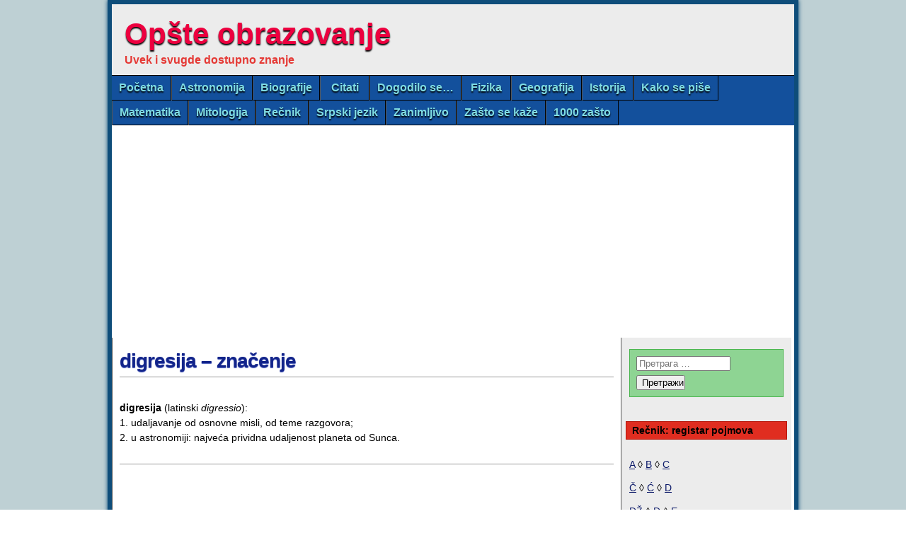

--- FILE ---
content_type: text/html; charset=utf-8
request_url: https://www.google.com/recaptcha/api2/aframe
body_size: 266
content:
<!DOCTYPE HTML><html><head><meta http-equiv="content-type" content="text/html; charset=UTF-8"></head><body><script nonce="Mg0VlNipMqBmm-CgpjHiJg">/** Anti-fraud and anti-abuse applications only. See google.com/recaptcha */ try{var clients={'sodar':'https://pagead2.googlesyndication.com/pagead/sodar?'};window.addEventListener("message",function(a){try{if(a.source===window.parent){var b=JSON.parse(a.data);var c=clients[b['id']];if(c){var d=document.createElement('img');d.src=c+b['params']+'&rc='+(localStorage.getItem("rc::a")?sessionStorage.getItem("rc::b"):"");window.document.body.appendChild(d);sessionStorage.setItem("rc::e",parseInt(sessionStorage.getItem("rc::e")||0)+1);localStorage.setItem("rc::h",'1768784669867');}}}catch(b){}});window.parent.postMessage("_grecaptcha_ready", "*");}catch(b){}</script></body></html>

--- FILE ---
content_type: application/javascript; charset=utf-8
request_url: https://fundingchoicesmessages.google.com/f/AGSKWxUS5lHaaj2AvYzCrSLUKelPmm1nzrHc_hqy2VZUSN1t8ugOKBvF5xBpUqRrSqaMeQbrrf9C-vRhBgtPQjyK5sNsqSIjJ06z_y0Dih7maJb7x8EYWkKmF9S2_bittdIrl8cr9HPE-9yQkqo0PGtsGyE6Ig0yh5i3H6-QLAS9Nav0rm37FAD7vrvBKJDF/__adoverride._468x6o_/adv_left_/768x90ad./virtuagirl3.
body_size: -1291
content:
window['046350de-7002-4c31-8f09-dc87285b13c6'] = true;